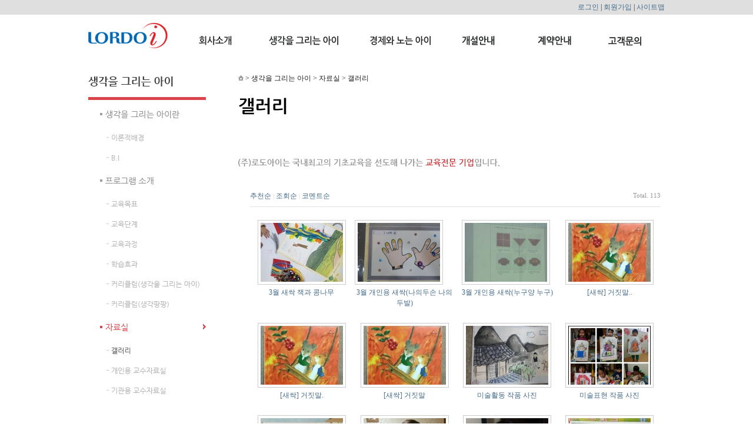

--- FILE ---
content_type: text/html; charset=utf-8
request_url: http://readingart.co.kr/bbs/board.php?bo_table=think_general&page=2&page=5
body_size: 6985
content:
<!DOCTYPE html>
<html>

<head>
<meta http-equiv="content-type" content="text/html; charset=utf-8">
<title>생각을 그리는 아이</title>
<meta name="Robots" content="index,follow">
<meta name="title" content="생각을 그리는 아이" />
<meta name="author" content="readingart.co.kr" />
<meta name="description" content="생각을 그리는 아이, 독서미술, 유아교육, 홈스쿨 교육센터, 생각팡팡" />
<meta name="keywords" content="생각을 그리는 아이,독서미술,유아교육,홈스쿨 교육센터,생각팡팡,생각을그리는아이" />

<meta property="og:url" content="http://readingart.co.kr" />
<meta property="og:site_name" content="생각을 그리는 아이" />
<meta property="og:title" content="생각을 그리는 아이, 독서미술" />
<meta property="og:description" content="생각을 그리는 아이,독서미술,유아교육,홈스쿨 교육센터,생각팡팡,생각을그리는아이" />

<meta property="fb:app_id" content="" />
<meta property="og:type" content="website" />


<link rel="stylesheet" href="../style.css" type="text/css">
</head>
<script type="text/javascript">
// 자바스크립트에서 사용하는 전역변수 선언
var g4_path      = "..";
var g4_bbs       = "bbs";
var g4_bbs_img   = "img";
var g4_url       = "http://readingart.co.kr";
var g4_is_member = "";
var g4_is_admin  = "";
var g4_bo_table  = "think_general";
var g4_sca       = "";
var g4_charset   = "utf-8";
var g4_cookie_domain = "";
var g4_is_gecko  = navigator.userAgent.toLowerCase().indexOf("gecko") != -1;
var g4_is_ie     = navigator.userAgent.toLowerCase().indexOf("msie") != -1;
</script>
 <script type="text/javascript" src="../js/jquery-1.4.2.min.js"></script>
<script type="text/javascript" src="../js/common.js"></script>
<script type="text/javascript" src="http://code.jquery.com/jquery-1.8.3.min.js"></script>
<body topmargin="0" leftmargin="0" rightmargin="0" >


<table width="100%" border="0" cellspacing="0" cellpadding="0" align="center"  bgcolor=#ffffff><tr><td  align="center">
<a name="g4_head"></a>
<script language="javascript" src="/js/jquery-latest.js" type="text/javascript"></script>
<script language="javascript">


function change_gnb(){
	document.getElementById('gnb_01').src='/images/head2/gnb01_on.gif';
	document.getElementById('gnb_02').src='/images/head2/gnb02_on.gif';
	document.getElementById('gnb_03').src='/images/head2/gnb03_on.gif';
	document.getElementById('gnb_04').src='/images/head2/gnb04_on.gif';
	document.getElementById('gnb_05').src='/images/head2/gnb05_on.gif';
	document.getElementById('gnb_06').src='/images/head2/gnb06_on.gif';

	document.getElementById("top_sub").style.display="";
	//$('#top_sub').fadeIn('slow');


	//var dd = "#top_sub";

	//$('#head_top_02_02').mouseover($('#top_sub').fadeIn('1000'));



	//jQuery(dd).dequeue().slideDown(2000,function(){document.getElementById(div).style.display = "block";});

}

function change_out_gnb(){
	document.getElementById('gnb_01').src='/images/head2/gnb01_off.gif';
	document.getElementById('gnb_02').src='/images/head2/gnb02_off.gif';
	document.getElementById('gnb_03').src='/images/head2/gnb03_off.gif';
	document.getElementById('gnb_04').src='/images/head2/gnb04_off.gif';
	document.getElementById('gnb_05').src='/images/head2/gnb05_off.gif';
	document.getElementById('gnb_06').src='/images/head2/gnb06_off.gif';

	//$('#head_top_02_02').mouseout(function() {$('#top_sub').fadeOut('slow')});
		document.getElementById("top_sub").style.display="none";
}


</script>

</script>
<!-- 상단 배경 시작 -->
<table border=0 cellpadding=0 cellspacing=0 width=100%  style="text-align:center;height:24px;width:100%;background-color:#dfdfdf;">
	<tr>
		<td align=center>
			<table border=0 cellpadding=0 cellspacing=0 style="width:980px;height:24px;padding-top:4px;padding-bottom:4px;">
				<tr>
					<td align=right>
										<!-- 로그인 이전 -->
					<span style="width:61px;"><a href="../bbs/login.php?url=%2Fbbs%2Fboard.php%3Fbo_table%3Dthink_general%26page%3D2%26page%3D5"><!--img src="/images/head/lc01.gif" border="0"-->로그인</a></span> | 
					<span style="width:51px;"><a href="../bbs/register.php"><!--img src="/images/head/lc02.gif" border="0"-->회원가입</a></span> | 
															<span style="width:57px;"><a href="/cust/cs_01.php?gnb=5&lnb=310"><!--img src="/images/head/lc03.gif" border="0"-->사이트맵</a></span>  
										<!--<span style="width:57px;"><a href="https://smartstore.naver.com/readingart/category/72e4f11238184b139d1a024eb7880827?cp=1" target="_blank"><b>쇼핑몰</b></a></span>-->
					</td>
				</tr>
			</table>
		</td>
	</tr>
</table>
<table border=0 cellpadding=0 cellspacing=0 width=100%>
	<tr>
		<td align=center>
			<table border=0 cellpadding=0 cellspacing=0 style="width:980px;height:75px;text-align:left;">
				<tr>
					<td>
							<div id="head_top_02_01" style="display:inline-block;padding-top:14px;height:61px;"><a href="/"><img src="/images/head/top_ci.gif" border="0"></a></div>
							<div id="head_top_02_02" style="display:inline-block;padding-top:35px;height:40px;vertical-align:top;padding-left:50px;" onmouseover="javascript:change_gnb();" onmouseout="javascript:change_out_gnb();">
								<div style="z-index:999;display:inline-block;position:relative;"><a href="/company/company_01.php?gnb=1&lnb=100"><img id="gnb_01" src="/images/head2/gnb01_off.gif" border="0" ></a></div>
								<div style="z-index:999;display:inline-block;padding-left:60px;position:relative;"><a href="/think/think_01.php?gnb=2&lnb=110"><img id="gnb_02" src="/images/head2/gnb02_off.gif" border="0" ></a></div>
								<div style="z-index:999;display:inline-block;padding-left:50px;position:relative;"><a href="/eco/eco_01.php?gnb=3&lnb=110"><img id="gnb_03" src="/images/head2/gnb03_off.gif" border="0" ></a></div>
								<div style="z-index:999;display:inline-block;padding-left:50px;position:relative;"><a href="/hs/hsk_01.php?gnb=4&lnb=100"><img id="gnb_04" src="/images/head2/gnb04_off.gif" border="0" ></a></div>
								<div style="z-index:999;display:inline-block;padding-left:70px;position:relative;"><a href="/bbs/write.php?bo_table=chain_inform&gnb=6&lnb=110"><img id="gnb_06" src="/images/head2/gnb06_off.gif" border="0" ></a></div>
								<div style="z-index:999;display:inline-block;padding-left:60px;position:relative;"><a href="/bbs/board.php?bo_table=notice"><img id="gnb_05" src="/images/head2/gnb05_off.gif" border="0" ></a></div>
								<div id="top_sub" align=center style="z-index:9998;position:absolute;top:94px;left:0px;display:none;background-image:url('/images/head2/sgnb_bg.png');background-repeat: repeat-x;height:143px;width:100%;text-align:center;">
									<table border=0 cellpadding=0 cellspacing=0 width=980 height=143 align=center>
										<tr>
											<td width=185></td>
											<td width=120 align=left valign=top>
												<div id="sub_1_1" style="color:#666666;font-weight:;padding-top:10px;font-size:10pt;cursor:pointer;" onclick="location.href='/company/company_01.php?gnb=1&lnb=110';" onmouseover="javascript:this.style.color='brown';"  onmouseout="javascript:this.style.color='#444444';">경영철학</div>
												<div id="sub_1_2" style="color:#666666;font-weight:;padding-top:10px;font-size:10pt;cursor:pointer;" onclick="location.href='/company/company_03.php?gnb=1&lnb=200';" onmouseover="javascript:this.style.color='brown';"  onmouseout="javascript:this.style.color='#444444';">사업영역</div>
												<div id="sub_1_3" style="color:#666666;font-weight:;padding-top:10px;font-size:10pt;cursor:pointer;" onclick="location.href='/company/company_04.php?gnb=1&lnb=300';" onmouseover="javascript:this.style.color='brown';"  onmouseout="javascript:this.style.color='#444444';">오시는길</div>
											</td>
											<td width=174 align=left valign=top>
												<div id="sub_2_1" style="color:#666666;font-weight:;padding-top:10px;font-size:10pt;cursor:pointer;" onclick="location.href='/think/think_01.php?gnb=2&lnb=110';" onmouseover="javascript:this.style.color='brown';"  onmouseout="javascript:this.style.color='#444444';">생각을그리는아이란</div>
												<div id="sub_2_2" style="color:#666666;font-weight:;padding-top:10px;font-size:10pt;cursor:pointer;" onclick="location.href='/think/think_05.php?gnb=2&lnb=210';" onmouseover="javascript:this.style.color='brown';"  onmouseout="javascript:this.style.color='#444444';">프로그램소개</div>
												<div id="sub_2_3" style="color:#666666;font-weight:;padding-top:10px;font-size:10pt;cursor:pointer;" onclick="location.href='/bbs/board.php?bo_table=think_general';" onmouseover="javascript:this.style.color='brown';"  onmouseout="javascript:this.style.color='#444444';">자료실</div>
											</td>
											<td width=158 align=left valign=top>
												<div id="sub_3_1" style="color:#666666;font-weight:;padding-top:10px;font-size:10pt;cursor:pointer;" onclick="location.href='/eco/eco_01.php?gnb=3&lnb=110';" onmouseover="javascript:this.style.color='brown';"  onmouseout="javascript:this.style.color='#444444';">경제와노는아이란</div>
												<div id="sub_3_2" style="color:#666666;font-weight:;padding-top:10px;font-size:10pt;cursor:pointer;" onclick="location.href='/eco/eco_02.php?gnb=3&lnb=210';" onmouseover="javascript:this.style.color='brown';"  onmouseout="javascript:this.style.color='#444444';">프로그램</div>
												<div id="sub_3_3" style="color:#666666;font-weight:;padding-top:10px;font-size:10pt;cursor:pointer;" onclick="location.href='/bbs/board.php?bo_table=eco_general';" onmouseover="javascript:this.style.color='brown';"  onmouseout="javascript:this.style.color='#444444';">자료실</div>
											</td>
											<td width=130 align=left valign=top>
												<div id="sub_4_1" style="color:#666666;font-weight:;padding-top:10px;font-size:10pt;cursor:pointer;" onclick="location.href='/hs/hsk_01.php?gnb=4&lnb=110';" onmouseover="javascript:this.style.color='brown';"  onmouseout="javascript:this.style.color='#444444';">홈스쿨개설</div>
                                                                                                <div id="sub_4_4" style="color:#666666;font-weight:;padding-top:10px;font-size:10pt;cursor:pointer;" onclick="location.href='/hs/hsk_03.php?gnb=4&lnb=130';" onmouseover="javascript:this.style.color='brown';"  onmouseout="javascript:this.style.color='#444444';">차별화 포인트</div>
                                                <div id="sub_4_5" style="color:#666666;font-weight:;padding-top:10px;font-size:10pt;cursor:pointer;" onclick="location.href='/bbs/board.php?bo_table=homeschool_biz';" onmouseover="javascript:this.style.color='brown';"  onmouseout="javascript:this.style.color='#444444';">사업설명회</div>
												<div id="sub_4_2" style="color:#666666;font-weight:;padding-top:10px;font-size:10pt;cursor:pointer;" onclick="location.href='/bbs/board.php?bo_table=homeschool_ex';" onmouseover="javascript:this.style.color='brown';"  onmouseout="javascript:this.style.color='#444444';">운영 우수사례</div>
												<!--<div id="sub_4_2" style="color:#666666;font-weight:;padding-top:10px;font-size:10pt;cursor:pointer;" onclick="location.href='/hs/hs_02.php?gnb=4&lnb=210';" onmouseover="javascript:this.style.color='brown';"  onmouseout="javascript:this.style.color='#444444';">교육프로그램</div>
												<div id="sub_4_3" style="color:#666666;font-weight:;padding-top:10px;font-size:10pt;cursor:pointer;" onclick="location.href='/hs/hs_03.php?gnb=4&lnb=310';" onmouseover="javascript:this.style.color='brown';"  onmouseout="javascript:this.style.color='#444444';">개설&운영시스템</div>-->
											</td>
											<td align=left valign=top width=120>
												<div id="sub_6_1" style="color:#666666;font-weight:;padding-top:10px;font-size:10pt;cursor:pointer;" onclick="location.href='/bbs/write.php?bo_table=chain_inform&gnb=6&lnb=110';" onmouseover="javascript:this.style.color='brown';"  onmouseout="javascript:this.style.color='#444444';">계약절차</div>
												<div id="sub_6_2" style="color:#666666;font-weight:;padding-top:10px;font-size:10pt;cursor:pointer;" onclick="location.href='/chain/chain_02.php?kind=&stx=';" onmouseover="javascript:this.style.color='brown';"  onmouseout="javascript:this.style.color='#444444';">지사/교실 검색</div>
											</td>
											<td  align=left valign=top>
												<div id="sub_5_1" style="color:#666666;font-weight:;padding-top:10px;font-size:10pt;cursor:pointer;" onclick="location.href='/bbs/board.php?bo_table=notice';" onmouseover="javascript:this.style.color='brown';"  onmouseout="javascript:this.style.color='#444444';">공지사항</div>
												<div id="sub_5_2" style="color:#666666;font-weight:;padding-top:10px;font-size:10pt;cursor:pointer;" onclick="location.href='/bbs/board.php?bo_table=faq';" onmouseover="javascript:this.style.color='brown';"  onmouseout="javascript:this.style.color='#444444';">묻고답하기</div>
												                                                <!--div id="sub_5_3" style="color:#666666;font-weight:;padding-top:10px;font-size:10pt;cursor:pointer;" onclick="location.href='/bbs/write.php?bo_table=free_edu';" onmouseover="javascript:this.style.color='brown';"  onmouseout="javascript:this.style.color='#444444';">체험학습</div-->
											</td>
											
										</tr>
									</table>

								</div>
							</div>

					</td>
				</tr>
			</table>

		</td>
	</tr>
</table><!------------------------------------------------------------------------------------->
<!--1단 부분 시작 -->
<!------------------------------------------------------------------------------------->
<!-- 상단 배경 시작 -->
<!-- 상단 배경 끝 -->


<!-- 검색 시작 -->



<!------------------------------------------------------------------------------------->
<!--2단 부분 시작 -->
<!------------------------------------------------------------------------------------->
<table width='980' cellpadding=0 cellspacing=0>
	<tr>
		<!------------------------------------------------------------------------------------->
		<!--좌측 메뉴 부분 시작 -->
		<!------------------------------------------------------------------------------------->
		<td width=200 valign=top><div style="height:30px;"></div>

<table border=0 cellpadding=0 cellspacing=0 width=200>
	<tr>
		<td><img src="/think/img/left01_02.gif" border="0"></td>
	</tr>
	<tr>
		<td align=right><a href="/think/think_01.php?gnb=2&lnb=110"><img src="/think/img/left02_02_01.gif" border="0" onmouseover="this.src='/think/img/left02_02_01_on.gif';" onmouseout="this.src='/think/img/left02_02_01.gif';"></a></td>
	</tr>
	<!--<tr>
		<td align=right><a href="/think/think_01.php?gnb=2&lnb=110"><img src="/think/img/left03_02_01_01.gif" border="0" onmouseover="this.src='/think/img/left03_02_01_01_on.gif';" onmouseout="this.src='/think/img/left03_02_01_01.gif';"></a></td>
	</tr>-->
	<tr>
		<td align=right><a href="/think/think_02.php?gnb=2&lnb=120"><img src="/think/img/left03_02_01_02.gif" border="0" onmouseover="this.src='/think/img/left03_02_01_02_on.gif';" onmouseout="this.src='/think/img/left03_02_01_02.gif';"></a></td>
	</tr>
	<tr>
		<td align=right><a href="/think/think_03.php?gnb=2&lnb=130"><img src="/think/img/left03_02_01_03.gif" border="0" onmouseover="this.src='/think/img/left03_02_01_03_on.gif';" onmouseout="this.src='/think/img/left03_02_01_03.gif';"></a></td>
	</tr>

	<tr>
		<td align=right><a href="/think/think_05.php?gnb=2&lnb=210"><img src="/think/img/left02_02_02.gif" border="0" onmouseover="this.src='/think/img/left02_02_02_on.gif';" onmouseout="this.src='/think/img/left02_02_02.gif';"></a></td>
	</tr>
	<tr>
		<td align=right><a href="/think/think_05.php?gnb=2&lnb=210"><img src="/think/img/left03_02_02_01.gif" border="0" onmouseover="this.src='/think/img/left03_02_02_01_on.gif';" onmouseout="this.src='/think/img/left03_02_02_01.gif';"></a></td>
	</tr>
	<tr>
		<td align=right><a href="/think/think_06.php?gnb=2&lnb=220"><img src="/think/img/left03_02_02_02.gif" border="0" onmouseover="this.src='/think/img/left03_02_02_02_on.gif';" onmouseout="this.src='/think/img/left03_02_02_02.gif';"></a></td>
	</tr>

	<tr>
		<td align=right><a href="/think/think_07.php?gnb=2&lnb=230"><img src="/think/img/left03_02_02_03.gif" border="0" onmouseover="this.src='/think/img/left03_02_02_03_on.gif';" onmouseout="this.src='/think/img/left03_02_02_03.gif';"></a></td>
	</tr>
	<tr>
		<td align=right><a href="/think/think_09.php?gnb=2&lnb=250"><img src="/think/img/left03_02_02_05.gif" border="0" onmouseover="this.src='/think/img/left03_02_02_05_on.gif';" onmouseout="this.src='/think/img/left03_02_02_05.gif';"></a></td>
	</tr>
	<tr>
		<td align=right><a href="/think/think_08.php?gnb=2&lnb=240"><img src="/think/img/left03_02_02_04_01.gif" border="0" onmouseover="this.src='/think/img/left03_02_02_04_01_on.gif';" onmouseout="this.src='/think/img/left03_02_02_04_01.gif';"></a></td>
	</tr>
	<tr>
		<td align=right><a href="/think/think_10.php?gnb=2&lnb=240"><img src="/think/img/left03_02_02_05_02.gif" border="0" onmouseover="this.src='/think/img/left03_02_02_05_02_on.gif';" onmouseout="this.src='/think/img/left03_02_02_05_02.gif';"></a></td>
	</tr>



	<tr>
		<td align=right><a href="/bbs/board.php?bo_table=think_general"><img src="/think/img/left02_02_03_on.gif" border="0" ></a></td>
	</tr>
	<tr>
		<td align=right><a href="/bbs/board.php?bo_table=think_general"><img src="/think/img/left03_02_03_01_on.gif" border="0" ></a></td>
	</tr>
	<!--<tr>
		<td align=right><a href="/bbs/board.php?bo_table=think_education"><img src="/think/img/left03_02_03_02.gif" border="0" onmouseover="this.src='/think/img/left03_02_03_02_on.gif';" onmouseout="this.src='/think/img/left03_02_03_02.gif';"></a></td>
	</tr>-->
    	<tr>
		<td align=right><a href="/bbs/board.php?bo_table=think_teach"><img src="/think/img/left03_02_03_03.gif" border="0" onmouseover="this.src='/think/img/left03_02_03_03_on.gif';" onmouseout="this.src='/think/img/left03_02_03_03.gif';"></a></td>
	</tr>
            <tr>
		<td align=right><a href="/bbs/board.php?bo_table=think_teach2"><img src="/think/img/left03_02_03_04.gif" border="0" onmouseover="this.src='/think/img/left03_02_03_04_on.gif';" onmouseout="this.src='/think/img/left03_02_03_04.gif';"></a></td>
	</tr>
    	</table>
</td>
		<td width=55></td>
		<!------------------------------------------------------------------------------------->
		<!--좌측 메뉴 부분 종료 -->
		<!------------------------------------------------------------------------------------->




		<!------------------------------------------------------------------------------------->
		<!--중앙 내용 부분 시작 -->
		<!------------------------------------------------------------------------------------->
		<td valign=top width=725 align=left>
		<div style="width:720px;text-alig:left;vertical-align:top;">
		<div style="height:20px;"></div>

<div id="head_top" style="width: 720px; height: 150px; text-align: left; position: relative; background-image: url(" think="" img="" sub_bg02.jpg");="" background-repeat:="" repeat-x;"=""> <div id="top_navi" style="left: 0px; top: 5px; width: 500px; height: 20px; text-align: left; position: absolute;"><img src="/images/common/ic_home.gif" border="0"> &gt; 생각을 그리는 아이 &gt; 자료실 &gt; 갤러리</div> <div id="title_01" style="left: 0px; top: 45px; width: 360px; height: 31px; text-align: left; position: absolute;"><img src="/think/img/title01_02_03_01.png"></div></div><div><img src="/company/img/company_txt_01.gif"></div><div style="height: 18px;"></div><script type="text/javascript" src="../js/sideview.js"></script>

<style>
<!--
.board_line {background-color:#d9e5f2;}
.board_top { clear:both; display:inline-block; width:100%; }

.board_page { clear:both; text-align:center; margin:3px 0 0 0; }
.board_page a:link { color:#777; }

.board_list .notice { font-weight:normal; font:bold 11px tahoma; color:#2C88B9; }
.board_list .current { font:bold 11px tahoma; color:#E15916; }
.board_list .comment { font-family:Tahoma; font-size:10px; color:#EE5A00; }

.board_search { text-align:center; margin:10px 0 0 0; }
.board_search .stx { height:21px; border:1px solid #9A9A9A; border-right:1px solid #D8D8D8; border-bottom:1px solid #D8D8D8; }
-->
</style>


<!-- 게시판 목록 시작 -->
<table width="97%" align="center" border=0 cellpadding="0" cellspacing="0" style="margin:20px 0 0px 20px; padding-bottom:100px;"><tr><td>

<!-- 분류 셀렉트 박스, 게시물 몇건, 관리자화면 링크 -->
    <div class="board_top">
        <div style="float:left;">
            						<a href='/bbs/board.php?bo_table=think_general&sop=and&sst=wr_good&sod=desc&sfl=&stx=&page=5'>추천순</a>&nbsp;<span style='font-size:11px; color:#D2D2D2;'>|</span>&nbsp<a href='/bbs/board.php?bo_table=think_general&sop=and&sst=wr_hit&sod=desc&sfl=&stx=&page=5'>조회순</a>&nbsp;<span style='font-size:11px; color:#D2D2D2;'>|</span>&nbsp<a href='/bbs/board.php?bo_table=think_general&sop=and&sst=wr_comment&sod=desc&sfl=&stx=&page=5'>코멘트순</a>         </div>

        <div style="float:right;">
         <span style="font-size:8pt;"><font face="Tahoma" color="#999999">Total. 113</font></span>
                        </div>
    </div>


<!-- 목록 -->
    <form name="fboardlist" method="post">
    <input type='hidden' name='bo_table' value='think_general'>
    <input type='hidden' name='sfl'  value=''>
    <input type='hidden' name='stx'  value=''>
    <input type='hidden' name='spt'  value=''>
    <input type='hidden' name='page' value='5'>
    <input type='hidden' name='sw'   value=''>

    <table width=100% cellpadding=0 cellspacing=0>
    <tr><td colspan='4' height=5></td></tr>
    <tr><td colspan='4' height=1 bgcolor=#DEE3E7></td></tr>
    <tr>
    <td width='25%' valign=top style='word-break:break-all; padding:0px;'><table align=center><tr><td height=15></td></tr><tr><td align=center><div style='float:left; border:1px solid #ccc; background:#fff; padding:4px; font-size:0; line-height:0;'><a href='../bbs/board.php?bo_table=think_general&wr_id=213&page=5'><img src="../data/file/think_general/thumbs/30694022_b0OTRK7v_BandPhoto_2019_03_25_17_11_16.jpg" width="140" height="100" border="0" alt="3월 새싹 잭과 …" /></a></div></td></tr><tr><td align=center class=lh><a href='../bbs/board.php?bo_table=think_general&wr_id=213&page=5'><span >3월 새싹 잭과 콩나무</span></a><span class='comment'></span></td></tr></table></td>
<td width='25%' valign=top style='word-break:break-all; padding:0px;'><table align=center><tr><td height=15></td></tr><tr><td align=center><div style='float:left; border:1px solid #ccc; background:#fff; padding:4px; font-size:0; line-height:0;'><a href='../bbs/board.php?bo_table=think_general&wr_id=209&page=5'><img src="../data/file/think_general/thumbs/30694022_0OkCuHl4_DSCN0026.JPG" width="140" height="100" border="0" alt="3월 개인용 새…" /></a></div></td></tr><tr><td align=center class=lh><a href='../bbs/board.php?bo_table=think_general&wr_id=209&page=5'><span >3월 개인용 새싹(나의두손 나의두발)</span></a><span class='comment'></span></td></tr></table></td>
<td width='25%' valign=top style='word-break:break-all; padding:0px;'><table align=center><tr><td height=15></td></tr><tr><td align=center><div style='float:left; border:1px solid #ccc; background:#fff; padding:4px; font-size:0; line-height:0;'><a href='../bbs/board.php?bo_table=think_general&wr_id=208&page=5'><img src="../data/file/think_general/thumbs/30694022_myMn5bFa_DSCN0010.JPG" width="140" height="100" border="0" alt="3월 개인용 새…" /></a></div></td></tr><tr><td align=center class=lh><a href='../bbs/board.php?bo_table=think_general&wr_id=208&page=5'><span >3월 개인용 새싹(누구양 누구)</span></a><span class='comment'></span></td></tr></table></td>
<td width='25%' valign=top style='word-break:break-all; padding:0px;'><table align=center><tr><td height=15></td></tr><tr><td align=center><div style='float:left; border:1px solid #ccc; background:#fff; padding:4px; font-size:0; line-height:0;'><a href='../bbs/board.php?bo_table=think_general&wr_id=153&page=5'><img src="../data/file/think_general/thumbs/1794463139_h85BkW1x_BandPhoto_2015_01_07_09_29_24.jpg" width="140" height="100" border="0" alt="[새싹] 거짓말.." /></a></div></td></tr><tr><td align=center class=lh><a href='../bbs/board.php?bo_table=think_general&wr_id=153&page=5'><span >[새싹] 거짓말..</span></a><span class='comment'></span></td></tr></table></td>
</tr><tr><td width='25%' valign=top style='word-break:break-all; padding:0px;'><table align=center><tr><td height=15></td></tr><tr><td align=center><div style='float:left; border:1px solid #ccc; background:#fff; padding:4px; font-size:0; line-height:0;'><a href='../bbs/board.php?bo_table=think_general&wr_id=149&page=5'><img src="../data/file/think_general/thumbs/1794463139_NXO5Ghsy_BandPhoto_2015_01_07_09_29_35.jpg" width="140" height="100" border="0" alt="[새싹] 거짓말." /></a></div></td></tr><tr><td align=center class=lh><a href='../bbs/board.php?bo_table=think_general&wr_id=149&page=5'><span >[새싹] 거짓말.</span></a><span class='comment'></span></td></tr></table></td>
<td width='25%' valign=top style='word-break:break-all; padding:0px;'><table align=center><tr><td height=15></td></tr><tr><td align=center><div style='float:left; border:1px solid #ccc; background:#fff; padding:4px; font-size:0; line-height:0;'><a href='../bbs/board.php?bo_table=think_general&wr_id=148&page=5'><img src="../data/file/think_general/thumbs/1794463139_9jXHCAtw_BandPhoto_2015_01_07_09_30_00.jpg" width="140" height="100" border="0" alt="[새싹] 거짓말" /></a></div></td></tr><tr><td align=center class=lh><a href='../bbs/board.php?bo_table=think_general&wr_id=148&page=5'><span >[새싹] 거짓말</span></a><span class='comment'></span></td></tr></table></td>
<td width='25%' valign=top style='word-break:break-all; padding:0px;'><table align=center><tr><td height=15></td></tr><tr><td align=center><div style='float:left; border:1px solid #ccc; background:#fff; padding:4px; font-size:0; line-height:0;'><a href='../bbs/board.php?bo_table=think_general&wr_id=145&page=5'><img src="../data/file/think_general/thumbs/1794463139_F61NbAwP_BandPhoto_2015_01_07_09_31_38.jpg" width="140" height="100" border="0" alt="미술활동 작품 …" /></a></div></td></tr><tr><td align=center class=lh><a href='../bbs/board.php?bo_table=think_general&wr_id=145&page=5'><span >미술활동 작품 사진</span></a><span class='comment'></span></td></tr></table></td>
<td width='25%' valign=top style='word-break:break-all; padding:0px;'><table align=center><tr><td height=15></td></tr><tr><td align=center><div style='float:left; border:1px solid #ccc; background:#fff; padding:4px; font-size:0; line-height:0;'><a href='../bbs/board.php?bo_table=think_general&wr_id=143&page=5'><img src="../data/file/think_general/thumbs/1794463139_iZX4Y9zE_BandPhoto_2014_10_22_09_14_48.png" width="140" height="100" border="0" alt="미술표현 작품 …" /></a></div></td></tr><tr><td align=center class=lh><a href='../bbs/board.php?bo_table=think_general&wr_id=143&page=5'><span >미술표현 작품 사진</span></a><span class='comment'></span></td></tr></table></td>
</tr><tr><td width='25%' valign=top style='word-break:break-all; padding:0px;'><table align=center><tr><td height=15></td></tr><tr><td align=center><div style='float:left; border:1px solid #ccc; background:#fff; padding:4px; font-size:0; line-height:0;'><a href='../bbs/board.php?bo_table=think_general&wr_id=140&page=5'><img src="../data/file/think_general/thumbs/1794463139_LS810WkJ_BandPhoto_2015_01_07_09_35_36.jpg" width="140" height="100" border="0" alt="[새싹]아기 돼…" /></a></div></td></tr><tr><td align=center class=lh><a href='../bbs/board.php?bo_table=think_general&wr_id=140&page=5'><span >[새싹]아기 돼지 삼형제</span></a><span class='comment'></span></td></tr></table></td>
<td width='25%' valign=top style='word-break:break-all; padding:0px;'><table align=center><tr><td height=15></td></tr><tr><td align=center><div style='float:left; border:1px solid #ccc; background:#fff; padding:4px; font-size:0; line-height:0;'><a href='../bbs/board.php?bo_table=think_general&wr_id=135&page=5'><img src="../data/file/think_general/thumbs/981209279_aSpVPRy2_1389077690394.jpg" width="140" height="100" border="0" alt="색깔나라 여행(…" /></a></div></td></tr><tr><td align=center class=lh><a href='../bbs/board.php?bo_table=think_general&wr_id=135&page=5'><span >색깔나라 여행(4세)</span></a><span class='comment'></span></td></tr></table></td>
<td width='25%' valign=top style='word-break:break-all; padding:0px;'><table align=center><tr><td height=15></td></tr><tr><td align=center><div style='float:left; border:1px solid #ccc; background:#fff; padding:4px; font-size:0; line-height:0;'><a href='../bbs/board.php?bo_table=think_general&wr_id=124&page=5'><img src="../data/file/think_general/thumbs/3739870330_Nk6iUQbq_20141120_164328.jpg" width="140" height="100" border="0" alt="[개인용] 털털…" /></a></div></td></tr><tr><td align=center class=lh><a href='../bbs/board.php?bo_table=think_general&wr_id=124&page=5'><span >[개인용] 털털털 굴삭기</span></a><span class='comment'></span></td></tr></table></td>
<td width='25%' valign=top style='word-break:break-all; padding:0px;'><table align=center><tr><td height=15></td></tr><tr><td align=center><div style='float:left; border:1px solid #ccc; background:#fff; padding:4px; font-size:0; line-height:0;'><a href='../bbs/board.php?bo_table=think_general&wr_id=119&page=5'><img src="../data/file/think_general/thumbs/1794463139_9mcISMDn_BandPhoto_2014_11_17_11_44_02.jpg" width="140" height="100" border="0" alt="독서미술 수업" /></a></div></td></tr><tr><td align=center class=lh><a href='../bbs/board.php?bo_table=think_general&wr_id=119&page=5'><span >독서미술 수업</span></a><span class='comment'></span></td></tr></table></td>
</tr><tr><td width='25%' valign=top style='word-break:break-all; padding:0px;'><table align=center><tr><td height=15></td></tr><tr><td align=center><div style='float:left; border:1px solid #ccc; background:#fff; padding:4px; font-size:0; line-height:0;'><a href='../bbs/board.php?bo_table=think_general&wr_id=111&page=5'><img src="../data/file/think_general/thumbs/3739870330_yFHqsZ3r_ED81ACEAB8B0EBB380ED9998_20141021_162140.jpg" width="140" height="100" border="0" alt="[기관용] 바르…" /></a></div></td></tr><tr><td align=center class=lh><a href='../bbs/board.php?bo_table=think_general&wr_id=111&page=5'><span >[기관용] 바르바르이발사</span></a><span class='comment'></span></td></tr></table></td>
<td width='25%' valign=top style='word-break:break-all; padding:0px;'><table align=center><tr><td height=15></td></tr><tr><td align=center><div style='float:left; border:1px solid #ccc; background:#fff; padding:4px; font-size:0; line-height:0;'><a href='../bbs/board.php?bo_table=think_general&wr_id=110&page=5'><img src="../data/file/think_general/thumbs/3739870330_it8amdAz_20141028_162615.png" width="140" height="100" border="0" alt="[기관용] 바르…" /></a></div></td></tr><tr><td align=center class=lh><a href='../bbs/board.php?bo_table=think_general&wr_id=110&page=5'><span >[기관용] 바르바르이발사</span></a><span class='comment'></span></td></tr></table></td>
<td width='25%' valign=top style='word-break:break-all; padding:0px;'><table align=center><tr><td height=15></td></tr><tr><td align=center><div style='float:left; border:1px solid #ccc; background:#fff; padding:4px; font-size:0; line-height:0;'><a href='../bbs/board.php?bo_table=think_general&wr_id=106&page=5'><img src="../data/file/think_general/thumbs/1794463139_wBLxS5mc_BandPhoto_2014_10_22_09_13_00.jpg" width="140" height="100" border="0" alt="홈스쿨 새싹수…" /></a></div></td></tr><tr><td align=center class=lh><a href='../bbs/board.php?bo_table=think_general&wr_id=106&page=5'><span >홈스쿨 새싹수업</span></a><span class='comment'></span></td></tr></table></td>
<td width='25%'>&nbsp;</td>    </tr>

    	<tr><td colspan='4' height=15></td></tr>
    <tr><td colspan=4 bgcolor=#DEE3E7 height=1>
    </table>
    </form>

<!-- 버튼 링크 -->
<div style="margin:10px 0 0 0;">
    <div style="float:left;">
            </div>
    <div style="float:right;">
        </div>
</div>

<!-- 페이지 -->
<table width="100%" cellspacing="0" cellpadding="0">
<tr>
    <td width="100%"  height="36" align="center" valign="top">
                        <a href='./board.php?bo_table=think_general&page=5&page=1'><img src='../skin/board/photo/img/begin.gif' border='0' align='absmiddle' title='처음'></a> &nbsp;<a href='./board.php?bo_table=think_general&page=5&page=1'><b><font style="font-family:돋움; font-size:9pt; color:#797979">1</font></b></a> &nbsp;<a href='./board.php?bo_table=think_general&page=5&page=2'><b><font style="font-family:돋움; font-size:9pt; color:#797979">2</font></b></a> &nbsp;<a href='./board.php?bo_table=think_general&page=5&page=3'><b><font style="font-family:돋움; font-size:9pt; color:#797979">3</font></b></a> &nbsp;<a href='./board.php?bo_table=think_general&page=5&page=4'><b><font style="font-family:돋움; font-size:9pt; color:#797979">4</font></b></a> &nbsp;<b><font style="font-family:돋움; font-size:9pt; color:orange;">5</font></b>  &nbsp;<a href='./board.php?bo_table=think_general&page=5&page=6'><b><font style="font-family:돋움; font-size:9pt; color:#797979">6</font></b></a> &nbsp;<a href='./board.php?bo_table=think_general&page=5&page=7'><b><font style="font-family:돋움; font-size:9pt; color:#797979">7</font></b></a> &nbsp;<a href='./board.php?bo_table=think_general&page=5&page=8'><b><font style="font-family:돋움; font-size:9pt; color:#797979">8</font></b></a> &nbsp;<a href='./board.php?bo_table=think_general&page=5&page=8'><img src='../skin/board/photo/img/end.gif' border='0' align='absmiddle' title='맨끝'></a>            </td>
</tr>
</table>

<!-- 검색 -->
<table cellSpacing=1 cellPadding="10" width="100%" bgColor=#dfe4e9 border=0 height="21">
    <tr>
        <td align=middle bgColor=#f6f9fb>
        <form name="fsearch" method="get">
        <input type="hidden" name="bo_table" value="think_general">
        <input type="hidden" name="sca"      value="">
        <select name="sfl" class="sel">
            <option value="wr_subject">제목</option>
            <option value="wr_content">내용</option>
            <option value="wr_subject||wr_content">제목+내용</option>
            <option value="mb_id,1">아이디</option>
            <option value="mb_id,0">아이디(코)</option>
            <option value="wr_name,1">글쓴이</option>
            <option value="wr_name,0">글쓴이(코)</option>
        </select>
        <input name="stx" class="stx" maxlength="28" itemname="검색어" required value=''>
        <input type="image" src="../skin/board/photo/img/btn_search.gif" border='0' align="absmiddle">
        <input type="radio" name="sop" value="and">AND
        <input type="radio" name="sop" value="or">OR
        </form>
		</td>
</tr>
</table>

    </td>
    </tr>
</table>

<script type="text/javascript">
if ('') document.fcategory.sca.value = '';
if ('') {
    document.fsearch.sfl.value = '';

    if ('and' == 'and')
        document.fsearch.sop[0].checked = true;

    if ('and' == 'or')
        document.fsearch.sop[1].checked = true;
} else {
    document.fsearch.sop[0].checked = true;
}
</script>

<!-- 게시판 목록 끝 -->
			</div>
		</td>
		<!------------------------------------------------------------------------------------->
		<!--중앙 내용 부분 종료 -->
		<!------------------------------------------------------------------------------------->
	</tr>
</table>

<!------------------------------------------------------------------------------------->
<!--2단 부분 종료 -->
<!------------------------------------------------------------------------------------->



<!------------------------------------------------------------------------------------->
<!--3단 부분 시작 -->
<!------------------------------------------------------------------------------------->
<!-- 카피라이트 시작 -->
<br><br>
<table border=0 cellpadding=0 cellspacing=0 width=100% align=center  style="width:100%;text-align:center; background-color:#d2d2d2;">
	<tr>
		<td align=center>
			<table width="980" border="0" cellspacing="0" cellpadding="0" style="background-color:#d2d2d2;padding-bottom:20px;padding-left:20px;">
				<tr>
					<td style="padding-top:20px;padding-bottom:10px;">
											</td>
					<td align=right valign=top rowspan=2 style="padding-top:30px;"><img src="/images/bottom/bottom_ci.gif" border=0></td>
				</tr>
				<tr>
			    <td valign="top"><font color=#666666 style="line-height:140%;font-size:9pt;font-weight:;font-family:돋움;">경기도 안양시 동안구 관악대로 359 (관양동 부흥빌딩 2층) (주)로도아이 &nbsp; TEL : 031-423-8542 &nbsp; FAX : 031-426-8542<br>
				사업자등록번호 : 134-86-26248 &nbsp; 통신판매업신고번호 : 안양2486호<br>
				COPYRIGHT 2012 ⓒ ㈜ 로도아이 ALL RIGHTS RESERVED</font>
				</font></td>

			</tr>
			</table>
		</td>
	</tr>
</table>

<!-- 카피라이트 끝 -->
<!------------------------------------------------------------------------------------->
<!--3단 부분 종료 -->
<!------------------------------------------------------------------------------------->
<script type="text/javascript" src="../js/wrest.js"></script>

<!-- 새창 대신 사용하는 iframe -->
<iframe width=0 height=0 name='hiddenframe' style='display:none;'></iframe>

</td></tr></table>
</body>
</html>

<!-- 사용스킨 : photo -->
